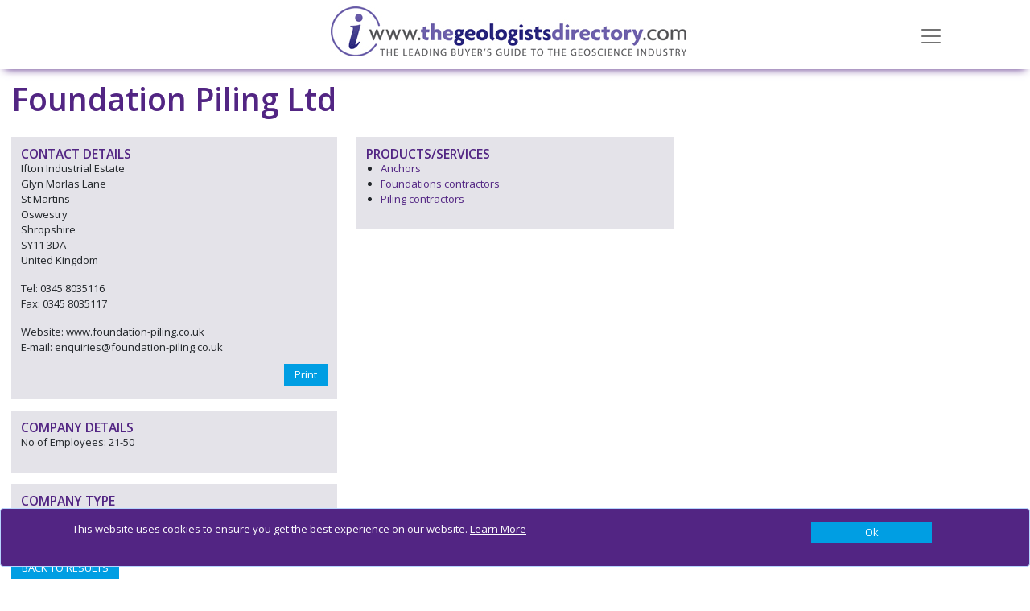

--- FILE ---
content_type: text/html; charset=utf-8
request_url: https://www.thegeologistsdirectory.com/companies/foundation-piling-ltd
body_size: 8459
content:
<!DOCTYPE html>
<html lang="en">
<head>
    <meta charset="utf-8" />
    <meta name="viewport" content="width=device-width, initial-scale=1.0" />
    <title>Foundation Piling Ltd - The Geologist&#x27;s Directory Online</title>
    <link rel="canonical" href="https://www.thegeologistsdirectory.co.uk/companies/foundation-piling-ltd" />

    <script type="text/javascript">!function(T,l,y){var S=T.location,k="script",D="instrumentationKey",C="ingestionendpoint",I="disableExceptionTracking",E="ai.device.",b="toLowerCase",w="crossOrigin",N="POST",e="appInsightsSDK",t=y.name||"appInsights";(y.name||T[e])&&(T[e]=t);var n=T[t]||function(d){var g=!1,f=!1,m={initialize:!0,queue:[],sv:"5",version:2,config:d};function v(e,t){var n={},a="Browser";return n[E+"id"]=a[b](),n[E+"type"]=a,n["ai.operation.name"]=S&&S.pathname||"_unknown_",n["ai.internal.sdkVersion"]="javascript:snippet_"+(m.sv||m.version),{time:function(){var e=new Date;function t(e){var t=""+e;return 1===t.length&&(t="0"+t),t}return e.getUTCFullYear()+"-"+t(1+e.getUTCMonth())+"-"+t(e.getUTCDate())+"T"+t(e.getUTCHours())+":"+t(e.getUTCMinutes())+":"+t(e.getUTCSeconds())+"."+((e.getUTCMilliseconds()/1e3).toFixed(3)+"").slice(2,5)+"Z"}(),iKey:e,name:"Microsoft.ApplicationInsights."+e.replace(/-/g,"")+"."+t,sampleRate:100,tags:n,data:{baseData:{ver:2}}}}var h=d.url||y.src;if(h){function a(e){var t,n,a,i,r,o,s,c,u,p,l;g=!0,m.queue=[],f||(f=!0,t=h,s=function(){var e={},t=d.connectionString;if(t)for(var n=t.split(";"),a=0;a<n.length;a++){var i=n[a].split("=");2===i.length&&(e[i[0][b]()]=i[1])}if(!e[C]){var r=e.endpointsuffix,o=r?e.location:null;e[C]="https://"+(o?o+".":"")+"dc."+(r||"services.visualstudio.com")}return e}(),c=s[D]||d[D]||"",u=s[C],p=u?u+"/v2/track":d.endpointUrl,(l=[]).push((n="SDK LOAD Failure: Failed to load Application Insights SDK script (See stack for details)",a=t,i=p,(o=(r=v(c,"Exception")).data).baseType="ExceptionData",o.baseData.exceptions=[{typeName:"SDKLoadFailed",message:n.replace(/\./g,"-"),hasFullStack:!1,stack:n+"\nSnippet failed to load ["+a+"] -- Telemetry is disabled\nHelp Link: https://go.microsoft.com/fwlink/?linkid=2128109\nHost: "+(S&&S.pathname||"_unknown_")+"\nEndpoint: "+i,parsedStack:[]}],r)),l.push(function(e,t,n,a){var i=v(c,"Message"),r=i.data;r.baseType="MessageData";var o=r.baseData;return o.message='AI (Internal): 99 message:"'+("SDK LOAD Failure: Failed to load Application Insights SDK script (See stack for details) ("+n+")").replace(/\"/g,"")+'"',o.properties={endpoint:a},i}(0,0,t,p)),function(e,t){if(JSON){var n=T.fetch;if(n&&!y.useXhr)n(t,{method:N,body:JSON.stringify(e),mode:"cors"});else if(XMLHttpRequest){var a=new XMLHttpRequest;a.open(N,t),a.setRequestHeader("Content-type","application/json"),a.send(JSON.stringify(e))}}}(l,p))}function i(e,t){f||setTimeout(function(){!t&&m.core||a()},500)}var e=function(){var n=l.createElement(k);n.src=h;var e=y[w];return!e&&""!==e||"undefined"==n[w]||(n[w]=e),n.onload=i,n.onerror=a,n.onreadystatechange=function(e,t){"loaded"!==n.readyState&&"complete"!==n.readyState||i(0,t)},n}();y.ld<0?l.getElementsByTagName("head")[0].appendChild(e):setTimeout(function(){l.getElementsByTagName(k)[0].parentNode.appendChild(e)},y.ld||0)}try{m.cookie=l.cookie}catch(p){}function t(e){for(;e.length;)!function(t){m[t]=function(){var e=arguments;g||m.queue.push(function(){m[t].apply(m,e)})}}(e.pop())}var n="track",r="TrackPage",o="TrackEvent";t([n+"Event",n+"PageView",n+"Exception",n+"Trace",n+"DependencyData",n+"Metric",n+"PageViewPerformance","start"+r,"stop"+r,"start"+o,"stop"+o,"addTelemetryInitializer","setAuthenticatedUserContext","clearAuthenticatedUserContext","flush"]),m.SeverityLevel={Verbose:0,Information:1,Warning:2,Error:3,Critical:4};var s=(d.extensionConfig||{}).ApplicationInsightsAnalytics||{};if(!0!==d[I]&&!0!==s[I]){var c="onerror";t(["_"+c]);var u=T[c];T[c]=function(e,t,n,a,i){var r=u&&u(e,t,n,a,i);return!0!==r&&m["_"+c]({message:e,url:t,lineNumber:n,columnNumber:a,error:i}),r},d.autoExceptionInstrumented=!0}return m}(y.cfg);function a(){y.onInit&&y.onInit(n)}(T[t]=n).queue&&0===n.queue.length?(n.queue.push(a),n.trackPageView({})):a()}(window,document,{
src: "https://js.monitor.azure.com/scripts/b/ai.2.min.js", // The SDK URL Source
crossOrigin: "anonymous", 
cfg: { // Application Insights Configuration
    connectionString: 'InstrumentationKey=886d6743-5a4c-4666-995f-cb8351651cd1;IngestionEndpoint=https://northeurope-0.in.applicationinsights.azure.com/'
}});</script>

    <link rel="stylesheet" href="/vendor/bootstrap/css/bootstrap.min.css?v=YvdLHPgkqJ8DVUxjjnGVlMMJtNimJ6dYkowFFvp4kKs" />
    <link href="/vendor/@fortawesome/css/solid.min.css?v=TeYGfWwRa4HdGk_NJS48PiKXrgHFdrY_q6yPhlW0eHo" rel="stylesheet" async />
    <link href="/vendor/@fortawesome/css/brands.min.css?v=9KtQeoFpBhNtDqmF8InuZmrNihCFDscY5nzZjKI6gIE" rel="stylesheet" async />
    <link href="/vendor/@fortawesome/css/fontawesome.min.css?v=-L0nZX1TcwZ6o-nYiFSXhVxihNSVcG37HM3wzcC8M5E" rel="stylesheet" async />
    
    
        <link rel="stylesheet" href="/css/site-GEO.min.css?v=CsLu8OqlHQgl9zWUtdvB9Kdqmj4j19BsQ5_PaDAUi50" />

            <script async src="https://www.googletagmanager.com/gtag/js?id=G-XKGTN9Y5MQ"></script>
            <script>
                window.dataLayer = window.dataLayer || [];
                function gtag() { dataLayer.push(arguments); }
                gtag('js', new Date());

                gtag('config', 'G-XKGTN9Y5MQ');
            </script>
    
    

</head>
<body>
    

    <div id="cookieConsent" class="alert alert-primary alert-dismissible fade show fixed-bottom d-flex justify-content-center" role="alert">

        <div class="row container ">
            <div class="col-10">
                <OuterTag><p><span>This website uses cookies to ensure you get the best experience on our website. <a href="/cookies">Learn More</a></span></p>
</OuterTag>

            </div>
            <div class="col-2 d-flex justify-content-end">
                <button type="button" class="btn btn-primary accept-policy close ms-2 w-100" data-bs-dismiss="alert" aria-label="Close" data-cookie-string=".AspNet.Consent=true; expires=Sat, 16 Jan 2027 17:53:10 GMT; path=/; secure; samesite=none">
                    <span aria-hidden="true">Ok</span>
                </button>
            </div>
        </div>
        
       
    </div>
    <script>
        (function () {
            var button = document.querySelector("#cookieConsent button[data-cookie-string]");
            button.addEventListener("click", function (event) {
                document.cookie = button.dataset.cookieString;
            }, false);
        })();
    </script>

    <input name="__RequestVerificationToken" type="hidden" value="CfDJ8Pb034JH5hVAihR5oJ5hghSB0T-NSKuwMhpBpABYZhRyBtXxPUbU96AtE1yBlWMZYnAd88jjNQcHLVR5_eUgbs4GXO1eZ3qH06C-voOT-EGgZM_ztyUQKX6uUXQEVE7tj2Mqrv2RkAJcLWnMTsUJJ2g" />

    <div class="navbar navbar-light fixed-top hidden-print">
    <div class="container">
        <div class="navbar-header">

            <a href="/" class="navbar-brand">
                <img src="/GEO/images/logo.jpg?v=lcoMGLrM_Mx1h3d4By5Sm4PrmqifbxLScW56S-EoHbE" alt="The Geologist&#x27;s Directory Online" class="logo img-responsive" />
            </a>

            <button class="navbar-toggler" type="button" data-bs-toggle="collapse" data-bs-target="#menu"
                    aria-controls="menu" aria-expanded="false" aria-label="Toggle navigation">
                <span class="navbar-toggler-icon"></span>
            </button>

        </div>
    <div class=" collapse " id="menu">
        <ul class="nav navbar-nav">
            <li class="nav-item"><a href="/" class="nav-link">Home</a></li>
            <li class="nav-item"><a href="/products" class="nav-link">Products &amp; Services</a></li>
            <li class="nav-item"><a href="/companies" class="nav-link">Companies</a></li>
                <li class="nav-item"><a href="/about" class="nav-link">About</a></li>
        </ul>
    </div>
    </div>
</div>


    <div b-466xm2j5j0 class="container body-content">
        


<svg display="none" version="1.1" xmlns="http://www.w3.org/2000/svg" xmlns:xlink="http://www.w3.org/1999/xlink" width="50" height="50" x="0px" y="0px" viewBox="0 0 50 50" xml:space="preserve">
<defs>
<g id="icon-download">
<path d="M56.1,56.1v37.4h37.4V56.1H56.1z M90.4,90.4H59.2V59.2h14v19.6l-6.7-6.7l-2.2,2.2l10.5,10.5l10.4-10.5l-2.2-2.2l-6.7,6.7 V59.2h14V90.4z M90.4,90.4"></path>
<path d="M76.4,22.7L53.6,0H0v93.5h51.4V74.8h-34c-0.9,0-1.6-0.7-1.6-1.6c0-0.9,0.7-1.6,1.6-1.6h34v-9.4h-34c-0.9,0-1.6-0.7-1.6-1.6 c0-0.9,0.7-1.6,1.6-1.6h34v-7.8h24.9V22.7z M17.4,21.8h18.5c0.9,0,1.6,0.7,1.6,1.6c0,0.9-0.7,1.6-1.6,1.6H17.4 c-0.9,0-1.6-0.7-1.6-1.6C15.8,22.5,16.5,21.8,17.4,21.8L17.4,21.8z M59.2,49.9H17.4c-0.9,0-1.6-0.7-1.6-1.6c0-0.9,0.7-1.6,1.6-1.6 h41.8c0.9,0,1.6,0.7,1.6,1.6C60.8,49.2,60.1,49.9,59.2,49.9L59.2,49.9z M59.2,37.4H17.4c-0.9,0-1.6-0.7-1.6-1.6 c0-0.9,0.7-1.6,1.6-1.6h41.8c0.9,0,1.6,0.7,1.6,1.6C60.8,36.7,60.1,37.4,59.2,37.4L59.2,37.4z M51.4,24.9V3.1l21.8,21.8H51.4z M51.4,24.9"></path>
</g>
    </defs>
</svg>    <div class="row organisation-details">

        <div class="col-md-12">
            <h2 class="companyname">Foundation Piling Ltd</h2>
        </div>

        <div class="left-column col-md-4">
            <div class="contact-details shaded">
                <h3>CONTACT DETAILS</h3>
                <p>Ifton Industrial Estate<br />Glyn Morlas Lane<br />St Martins<br />Oswestry<br />Shropshire<br />SY11 3DA<br />United Kingdom</p>
                <p>
Tel: 0345 8035116                            <br />
Fax: 0345 8035117                            <br />
<p class="website">                            Website:  www.foundation-piling.co.uk
</p>
                            E-mail:  enquiries@foundation-piling.co.uk<br />
                </p>

                <div id="detailsModal" class="modal hidden-print" role="dialog">
                    <div class="modal-dialog">

                        <div class="modal-content">
                            <div class="modal-header contactModalHeader">
                                <h1 class="modal-title">Contact this company</h1>
                                <button type="button" class="btn-close" data-bs-dismiss="modal" aria-label="Close"></button>
                            </div>

                            <form method="post" class="form-horizontal" onsubmit="return sendMessage(event)" action="/companies/foundation-piling-ltd/ContactCompany">
                                <input type="hidden" value="6137" data-val="true" data-val-required="The CompanyId field is required." id="Contact_CompanyId" name="Contact.CompanyId" />
                                <input type="hidden" value="Foundation Piling Ltd" data-val="true" data-val-required="The CompanyName field is required." id="Contact_CompanyName" name="Contact.CompanyName" />
                                <input type="hidden" value="0" data-val="true" data-val-required="The OrderId field is required." id="Contact_OrderId" name="Contact.OrderId" />
                                <div class="modal-body contactModalBody">
                                    <div class="labels col-md-3">
                                        <label class="control-label" for="Contact_Name">Name</label>
                                        <label class="control-label" for="Contact_Telephone">Phone Number</label>
                                        <label class="control-label" for="Contact_Email">Your Email</label>
                                        <label class="control-label" for="Contact_Details">Details of enquiry:</label>
                                    </div>
                                    <div class="inputs col-md-9">
                                        <div>
                                            <input class="form-control" type="text" data-val="true" data-val-length="The field Name must be a string with a maximum length of 100." data-val-length-max="100" data-val-required="The Name field is required." id="Contact_Name" maxlength="100" name="Contact.Name" value="" />
                                            <span class="text-danger field-validation-valid" data-valmsg-for="Contact.Name" data-valmsg-replace="true"></span>
                                        </div>
                                        <div>
                                            <input class="form-control" type="tel" data-val="true" data-val-length="The field Phone Number must be a string with a maximum length of 20." data-val-length-max="20" data-val-required="The Phone Number field is required." id="Contact_Telephone" maxlength="20" name="Contact.Telephone" value="" />
                                            <span class="text-danger field-validation-valid" data-valmsg-for="Contact.Telephone" data-valmsg-replace="true"></span>
                                        </div>
                                        <div>
                                            <input class="form-control" type="email" data-val="true" data-val-required="The Your Email field is required." id="Contact_Email" name="Contact.Email" value="" />
                                            <span class="text-danger field-validation-valid" data-valmsg-for="Contact.Email" data-valmsg-replace="true"></span>
                                        </div>
                                        <div>
                                            <textarea class="form-control" data-val="true" data-val-required="The Details field is required." id="Contact_Details" name="Contact.Details">
</textarea>
                                            <span class="text-danger field-validation-valid" data-valmsg-for="Contact.Details" data-valmsg-replace="true"></span>
                                        </div>
                                        <div>
                                            <input type="hidden" data-force-val="true" data-val="true" data-val-required="Are you a robot?" id="ReCaptcha" name="ReCaptcha" value="" />
                                            <div class="g-recaptcha" id="recaptcha"></div>
                                            <span class="text-danger field-validation-valid" data-valmsg-for="ReCaptcha" data-valmsg-replace="true"></span>
                                        </div>

                                    </div>
                                </div>

                                <div class="modal-footer contactModalFooter">
                                    <button class="contactModalSubmit" type="submit">Submit</button>
                                    <button class="contactModalClose" type="button" data-dismiss="modal">Close</button>
                                </div>
                            <input name="__RequestVerificationToken" type="hidden" value="CfDJ8Pb034JH5hVAihR5oJ5hghSB0T-NSKuwMhpBpABYZhRyBtXxPUbU96AtE1yBlWMZYnAd88jjNQcHLVR5_eUgbs4GXO1eZ3qH06C-voOT-EGgZM_ztyUQKX6uUXQEVE7tj2Mqrv2RkAJcLWnMTsUJJ2g" /></form>
                        </div>

                    </div>
                </div>

                <div class="social-links">

                    <div class="hidden-print printbtn hidden-print">
                        <a class="btn btn-primary" onclick="printme()">Print</a>
                    </div>
                </div>


            </div>



                <div class="company-details shaded">
                    <h3>COMPANY DETAILS</h3>
                    <p>
                            No of Employees: 21-50<br />
                    </p>
                </div>

                <div class="company-type shaded">
                    <h3>COMPANY TYPE</h3>
                    <p>
                            Contractor
                    </p>
                </div>



            <div class="social hidden-print"></div>

            <div class="backtotop-button hidden-print">
                <a class="btn btn-primary" href="/">BACK TO RESULTS</a>
            </div>

            <div class="amendlisting-button hidden-print">
                <a href="/amend/foundation-piling-ltd" class="btn btn-secondary">AMEND LISTING</a>
            </div>

        </div>

        <div class="right-column col-md-8">




            <div class="row">
                    <div class="single-col products-services col-md-6 col-sm-12">
                        <div class="shaded">
                            <h3>PRODUCTS/SERVICES</h3>
                            <ul>
                                    <li>
                                        <a href="/products/anchors" title="Anchors">
                                            Anchors
                                        </a>
                                    </li>
                                    <li>
                                        <a href="/products/foundations-contractors" title="Foundations contractors">
                                            Foundations contractors
                                        </a>
                                    </li>
                                    <li>
                                        <a href="/products/piling-contractors" title="Piling contractors">
                                            Piling contractors
                                        </a>
                                    </li>
                            </ul>
                        </div>
                    </div>



            </div>
        </div>

    </div>




    </div>

    <div b-466xm2j5j0 class="container body-content">
        <footer b-466xm2j5j0 class="hidden-print ">
            <OuterTag><div class="footer-container">
                <div class="row pt-0 ">
                    <div class="col">
                        <h3>The Geologist&#39;s Online Directory</h3>

                        <ul>
	<li><a href="/products/engineering-geologists">ENGINEERING GEOLOGISTS</a></li>
	<li><a href="/products/drilling-and-boring-contractors">BORING CONTRACTORS</a></li>
	<li><a href="/products/civil-engineers">CIVIL ENGINEERS</a></li>
	<li><a href="/products/environmental-consultants">ENVIRONMENTAL CONSULTANTS</a></li>
                        </ul>
                    </div>

                    <div class="col">
                        <h3>Quick links</h3>
                        <div class="row pt-0 ps-0">
                            <div class="col pt-0 ps-0">
                                <ul>
<li><a href="/companies">COMPANY SEARCH</a></li>
	<li><a href="/products">PRODUCT &amp; SERVICE SEARCH</a></li>
	<li><a href="/getlisted">GET LISTED</a></li>
	<li><a href="/advertise">ADVERTISE HERE</a></li>
                                </ul>
                            </div>
                            <div class="col pt-0">
                                <ul>
                                    <li><a href="/about">ABOUT US</a></li>
                                    <li><a href="/contactus">CONTACT US</a></li>
                                </ul>

                            </div>
                        </div>
                    </div>


                    <div class="col d-flex justify-content-end">
                        
                    </div>
                </div>
                <div class="row pt-0">
                    <hr>
                    <div class="col">
                        <p>Copyright 2020&nbsp;The Geologist Directory. All rights reserved</p>

                    </div>
                    <div class="col d-flex justify-content-end">
                        <a href="/sitemap">Site Map</a> <a href="/cookies">Privacy &amp; Cookies</a>&nbsp; <a href="/terms"><span style="color: rgb(75, 0, 130);">Terms &amp; Conditions</span></a>

                    </div>

                </div>
            </div></OuterTag>
        </footer>
    </div>
    <script src="/vendor/jquery/jquery.min.js"></script>
    <script src="/vendor/bootstrap/js/bootstrap.bundle.min.js"></script>
    
    

        <script src="/js/site.min.js?v=KWCZoew_-bQZUYhNgduG635Lh8nfBq_RaRihVarG62s"></script>
    

    
<script src="/vendor/jquery-validation/jquery.validate.min.js"></script>
<script src="/vendor/jquery-validation-unobtrusive/jquery.validate.unobtrusive.min.js"></script>
        <script>
            var recaptchaId = "#ReCaptcha";
        </script>

<script>
    $(document).ready(function () {
        var validator = $("form").data('validator');
        validator.settings.ignore = ":hidden:not([data-force-val='true'])";
    });

    var recaptured = function (result) {
        $(recaptchaId).val(result);
    }

    var expired = function (result) {
        $(recaptchaId).val("");
    }

    var onloadCallback = function () {
        grecaptcha.render("recaptcha", { sitekey: "6LcD9hoUAAAAAP2AMJoRBy-luagay_8_20AHSW6w", callback: recaptured, "expired-callback": expired });
    }
</script>

<script src='https://www.google.com/recaptcha/api.js?onload=onloadCallback&render=explicit' async defer></script>
        
        
            <script src="/js/companydetails.min.js?v=3hG0AMxoMM04uFDf7Ewo_waT6DLmRh4eBqCAP5g3tjY"></script>
            <script src="/js/adverts.min.js?v=5OaUh7aUYTTAZHXQt3GL81TJLO1-pa7tezNqcRm8Ijw"></script>
        




</body>
<!-- v 20230830 -->
</html>


--- FILE ---
content_type: text/html; charset=utf-8
request_url: https://www.google.com/recaptcha/api2/anchor?ar=1&k=6LcD9hoUAAAAAP2AMJoRBy-luagay_8_20AHSW6w&co=aHR0cHM6Ly93d3cudGhlZ2VvbG9naXN0c2RpcmVjdG9yeS5jb206NDQz&hl=en&v=PoyoqOPhxBO7pBk68S4YbpHZ&size=normal&anchor-ms=20000&execute-ms=30000&cb=vv4s8cgxwki3
body_size: 49780
content:
<!DOCTYPE HTML><html dir="ltr" lang="en"><head><meta http-equiv="Content-Type" content="text/html; charset=UTF-8">
<meta http-equiv="X-UA-Compatible" content="IE=edge">
<title>reCAPTCHA</title>
<style type="text/css">
/* cyrillic-ext */
@font-face {
  font-family: 'Roboto';
  font-style: normal;
  font-weight: 400;
  font-stretch: 100%;
  src: url(//fonts.gstatic.com/s/roboto/v48/KFO7CnqEu92Fr1ME7kSn66aGLdTylUAMa3GUBHMdazTgWw.woff2) format('woff2');
  unicode-range: U+0460-052F, U+1C80-1C8A, U+20B4, U+2DE0-2DFF, U+A640-A69F, U+FE2E-FE2F;
}
/* cyrillic */
@font-face {
  font-family: 'Roboto';
  font-style: normal;
  font-weight: 400;
  font-stretch: 100%;
  src: url(//fonts.gstatic.com/s/roboto/v48/KFO7CnqEu92Fr1ME7kSn66aGLdTylUAMa3iUBHMdazTgWw.woff2) format('woff2');
  unicode-range: U+0301, U+0400-045F, U+0490-0491, U+04B0-04B1, U+2116;
}
/* greek-ext */
@font-face {
  font-family: 'Roboto';
  font-style: normal;
  font-weight: 400;
  font-stretch: 100%;
  src: url(//fonts.gstatic.com/s/roboto/v48/KFO7CnqEu92Fr1ME7kSn66aGLdTylUAMa3CUBHMdazTgWw.woff2) format('woff2');
  unicode-range: U+1F00-1FFF;
}
/* greek */
@font-face {
  font-family: 'Roboto';
  font-style: normal;
  font-weight: 400;
  font-stretch: 100%;
  src: url(//fonts.gstatic.com/s/roboto/v48/KFO7CnqEu92Fr1ME7kSn66aGLdTylUAMa3-UBHMdazTgWw.woff2) format('woff2');
  unicode-range: U+0370-0377, U+037A-037F, U+0384-038A, U+038C, U+038E-03A1, U+03A3-03FF;
}
/* math */
@font-face {
  font-family: 'Roboto';
  font-style: normal;
  font-weight: 400;
  font-stretch: 100%;
  src: url(//fonts.gstatic.com/s/roboto/v48/KFO7CnqEu92Fr1ME7kSn66aGLdTylUAMawCUBHMdazTgWw.woff2) format('woff2');
  unicode-range: U+0302-0303, U+0305, U+0307-0308, U+0310, U+0312, U+0315, U+031A, U+0326-0327, U+032C, U+032F-0330, U+0332-0333, U+0338, U+033A, U+0346, U+034D, U+0391-03A1, U+03A3-03A9, U+03B1-03C9, U+03D1, U+03D5-03D6, U+03F0-03F1, U+03F4-03F5, U+2016-2017, U+2034-2038, U+203C, U+2040, U+2043, U+2047, U+2050, U+2057, U+205F, U+2070-2071, U+2074-208E, U+2090-209C, U+20D0-20DC, U+20E1, U+20E5-20EF, U+2100-2112, U+2114-2115, U+2117-2121, U+2123-214F, U+2190, U+2192, U+2194-21AE, U+21B0-21E5, U+21F1-21F2, U+21F4-2211, U+2213-2214, U+2216-22FF, U+2308-230B, U+2310, U+2319, U+231C-2321, U+2336-237A, U+237C, U+2395, U+239B-23B7, U+23D0, U+23DC-23E1, U+2474-2475, U+25AF, U+25B3, U+25B7, U+25BD, U+25C1, U+25CA, U+25CC, U+25FB, U+266D-266F, U+27C0-27FF, U+2900-2AFF, U+2B0E-2B11, U+2B30-2B4C, U+2BFE, U+3030, U+FF5B, U+FF5D, U+1D400-1D7FF, U+1EE00-1EEFF;
}
/* symbols */
@font-face {
  font-family: 'Roboto';
  font-style: normal;
  font-weight: 400;
  font-stretch: 100%;
  src: url(//fonts.gstatic.com/s/roboto/v48/KFO7CnqEu92Fr1ME7kSn66aGLdTylUAMaxKUBHMdazTgWw.woff2) format('woff2');
  unicode-range: U+0001-000C, U+000E-001F, U+007F-009F, U+20DD-20E0, U+20E2-20E4, U+2150-218F, U+2190, U+2192, U+2194-2199, U+21AF, U+21E6-21F0, U+21F3, U+2218-2219, U+2299, U+22C4-22C6, U+2300-243F, U+2440-244A, U+2460-24FF, U+25A0-27BF, U+2800-28FF, U+2921-2922, U+2981, U+29BF, U+29EB, U+2B00-2BFF, U+4DC0-4DFF, U+FFF9-FFFB, U+10140-1018E, U+10190-1019C, U+101A0, U+101D0-101FD, U+102E0-102FB, U+10E60-10E7E, U+1D2C0-1D2D3, U+1D2E0-1D37F, U+1F000-1F0FF, U+1F100-1F1AD, U+1F1E6-1F1FF, U+1F30D-1F30F, U+1F315, U+1F31C, U+1F31E, U+1F320-1F32C, U+1F336, U+1F378, U+1F37D, U+1F382, U+1F393-1F39F, U+1F3A7-1F3A8, U+1F3AC-1F3AF, U+1F3C2, U+1F3C4-1F3C6, U+1F3CA-1F3CE, U+1F3D4-1F3E0, U+1F3ED, U+1F3F1-1F3F3, U+1F3F5-1F3F7, U+1F408, U+1F415, U+1F41F, U+1F426, U+1F43F, U+1F441-1F442, U+1F444, U+1F446-1F449, U+1F44C-1F44E, U+1F453, U+1F46A, U+1F47D, U+1F4A3, U+1F4B0, U+1F4B3, U+1F4B9, U+1F4BB, U+1F4BF, U+1F4C8-1F4CB, U+1F4D6, U+1F4DA, U+1F4DF, U+1F4E3-1F4E6, U+1F4EA-1F4ED, U+1F4F7, U+1F4F9-1F4FB, U+1F4FD-1F4FE, U+1F503, U+1F507-1F50B, U+1F50D, U+1F512-1F513, U+1F53E-1F54A, U+1F54F-1F5FA, U+1F610, U+1F650-1F67F, U+1F687, U+1F68D, U+1F691, U+1F694, U+1F698, U+1F6AD, U+1F6B2, U+1F6B9-1F6BA, U+1F6BC, U+1F6C6-1F6CF, U+1F6D3-1F6D7, U+1F6E0-1F6EA, U+1F6F0-1F6F3, U+1F6F7-1F6FC, U+1F700-1F7FF, U+1F800-1F80B, U+1F810-1F847, U+1F850-1F859, U+1F860-1F887, U+1F890-1F8AD, U+1F8B0-1F8BB, U+1F8C0-1F8C1, U+1F900-1F90B, U+1F93B, U+1F946, U+1F984, U+1F996, U+1F9E9, U+1FA00-1FA6F, U+1FA70-1FA7C, U+1FA80-1FA89, U+1FA8F-1FAC6, U+1FACE-1FADC, U+1FADF-1FAE9, U+1FAF0-1FAF8, U+1FB00-1FBFF;
}
/* vietnamese */
@font-face {
  font-family: 'Roboto';
  font-style: normal;
  font-weight: 400;
  font-stretch: 100%;
  src: url(//fonts.gstatic.com/s/roboto/v48/KFO7CnqEu92Fr1ME7kSn66aGLdTylUAMa3OUBHMdazTgWw.woff2) format('woff2');
  unicode-range: U+0102-0103, U+0110-0111, U+0128-0129, U+0168-0169, U+01A0-01A1, U+01AF-01B0, U+0300-0301, U+0303-0304, U+0308-0309, U+0323, U+0329, U+1EA0-1EF9, U+20AB;
}
/* latin-ext */
@font-face {
  font-family: 'Roboto';
  font-style: normal;
  font-weight: 400;
  font-stretch: 100%;
  src: url(//fonts.gstatic.com/s/roboto/v48/KFO7CnqEu92Fr1ME7kSn66aGLdTylUAMa3KUBHMdazTgWw.woff2) format('woff2');
  unicode-range: U+0100-02BA, U+02BD-02C5, U+02C7-02CC, U+02CE-02D7, U+02DD-02FF, U+0304, U+0308, U+0329, U+1D00-1DBF, U+1E00-1E9F, U+1EF2-1EFF, U+2020, U+20A0-20AB, U+20AD-20C0, U+2113, U+2C60-2C7F, U+A720-A7FF;
}
/* latin */
@font-face {
  font-family: 'Roboto';
  font-style: normal;
  font-weight: 400;
  font-stretch: 100%;
  src: url(//fonts.gstatic.com/s/roboto/v48/KFO7CnqEu92Fr1ME7kSn66aGLdTylUAMa3yUBHMdazQ.woff2) format('woff2');
  unicode-range: U+0000-00FF, U+0131, U+0152-0153, U+02BB-02BC, U+02C6, U+02DA, U+02DC, U+0304, U+0308, U+0329, U+2000-206F, U+20AC, U+2122, U+2191, U+2193, U+2212, U+2215, U+FEFF, U+FFFD;
}
/* cyrillic-ext */
@font-face {
  font-family: 'Roboto';
  font-style: normal;
  font-weight: 500;
  font-stretch: 100%;
  src: url(//fonts.gstatic.com/s/roboto/v48/KFO7CnqEu92Fr1ME7kSn66aGLdTylUAMa3GUBHMdazTgWw.woff2) format('woff2');
  unicode-range: U+0460-052F, U+1C80-1C8A, U+20B4, U+2DE0-2DFF, U+A640-A69F, U+FE2E-FE2F;
}
/* cyrillic */
@font-face {
  font-family: 'Roboto';
  font-style: normal;
  font-weight: 500;
  font-stretch: 100%;
  src: url(//fonts.gstatic.com/s/roboto/v48/KFO7CnqEu92Fr1ME7kSn66aGLdTylUAMa3iUBHMdazTgWw.woff2) format('woff2');
  unicode-range: U+0301, U+0400-045F, U+0490-0491, U+04B0-04B1, U+2116;
}
/* greek-ext */
@font-face {
  font-family: 'Roboto';
  font-style: normal;
  font-weight: 500;
  font-stretch: 100%;
  src: url(//fonts.gstatic.com/s/roboto/v48/KFO7CnqEu92Fr1ME7kSn66aGLdTylUAMa3CUBHMdazTgWw.woff2) format('woff2');
  unicode-range: U+1F00-1FFF;
}
/* greek */
@font-face {
  font-family: 'Roboto';
  font-style: normal;
  font-weight: 500;
  font-stretch: 100%;
  src: url(//fonts.gstatic.com/s/roboto/v48/KFO7CnqEu92Fr1ME7kSn66aGLdTylUAMa3-UBHMdazTgWw.woff2) format('woff2');
  unicode-range: U+0370-0377, U+037A-037F, U+0384-038A, U+038C, U+038E-03A1, U+03A3-03FF;
}
/* math */
@font-face {
  font-family: 'Roboto';
  font-style: normal;
  font-weight: 500;
  font-stretch: 100%;
  src: url(//fonts.gstatic.com/s/roboto/v48/KFO7CnqEu92Fr1ME7kSn66aGLdTylUAMawCUBHMdazTgWw.woff2) format('woff2');
  unicode-range: U+0302-0303, U+0305, U+0307-0308, U+0310, U+0312, U+0315, U+031A, U+0326-0327, U+032C, U+032F-0330, U+0332-0333, U+0338, U+033A, U+0346, U+034D, U+0391-03A1, U+03A3-03A9, U+03B1-03C9, U+03D1, U+03D5-03D6, U+03F0-03F1, U+03F4-03F5, U+2016-2017, U+2034-2038, U+203C, U+2040, U+2043, U+2047, U+2050, U+2057, U+205F, U+2070-2071, U+2074-208E, U+2090-209C, U+20D0-20DC, U+20E1, U+20E5-20EF, U+2100-2112, U+2114-2115, U+2117-2121, U+2123-214F, U+2190, U+2192, U+2194-21AE, U+21B0-21E5, U+21F1-21F2, U+21F4-2211, U+2213-2214, U+2216-22FF, U+2308-230B, U+2310, U+2319, U+231C-2321, U+2336-237A, U+237C, U+2395, U+239B-23B7, U+23D0, U+23DC-23E1, U+2474-2475, U+25AF, U+25B3, U+25B7, U+25BD, U+25C1, U+25CA, U+25CC, U+25FB, U+266D-266F, U+27C0-27FF, U+2900-2AFF, U+2B0E-2B11, U+2B30-2B4C, U+2BFE, U+3030, U+FF5B, U+FF5D, U+1D400-1D7FF, U+1EE00-1EEFF;
}
/* symbols */
@font-face {
  font-family: 'Roboto';
  font-style: normal;
  font-weight: 500;
  font-stretch: 100%;
  src: url(//fonts.gstatic.com/s/roboto/v48/KFO7CnqEu92Fr1ME7kSn66aGLdTylUAMaxKUBHMdazTgWw.woff2) format('woff2');
  unicode-range: U+0001-000C, U+000E-001F, U+007F-009F, U+20DD-20E0, U+20E2-20E4, U+2150-218F, U+2190, U+2192, U+2194-2199, U+21AF, U+21E6-21F0, U+21F3, U+2218-2219, U+2299, U+22C4-22C6, U+2300-243F, U+2440-244A, U+2460-24FF, U+25A0-27BF, U+2800-28FF, U+2921-2922, U+2981, U+29BF, U+29EB, U+2B00-2BFF, U+4DC0-4DFF, U+FFF9-FFFB, U+10140-1018E, U+10190-1019C, U+101A0, U+101D0-101FD, U+102E0-102FB, U+10E60-10E7E, U+1D2C0-1D2D3, U+1D2E0-1D37F, U+1F000-1F0FF, U+1F100-1F1AD, U+1F1E6-1F1FF, U+1F30D-1F30F, U+1F315, U+1F31C, U+1F31E, U+1F320-1F32C, U+1F336, U+1F378, U+1F37D, U+1F382, U+1F393-1F39F, U+1F3A7-1F3A8, U+1F3AC-1F3AF, U+1F3C2, U+1F3C4-1F3C6, U+1F3CA-1F3CE, U+1F3D4-1F3E0, U+1F3ED, U+1F3F1-1F3F3, U+1F3F5-1F3F7, U+1F408, U+1F415, U+1F41F, U+1F426, U+1F43F, U+1F441-1F442, U+1F444, U+1F446-1F449, U+1F44C-1F44E, U+1F453, U+1F46A, U+1F47D, U+1F4A3, U+1F4B0, U+1F4B3, U+1F4B9, U+1F4BB, U+1F4BF, U+1F4C8-1F4CB, U+1F4D6, U+1F4DA, U+1F4DF, U+1F4E3-1F4E6, U+1F4EA-1F4ED, U+1F4F7, U+1F4F9-1F4FB, U+1F4FD-1F4FE, U+1F503, U+1F507-1F50B, U+1F50D, U+1F512-1F513, U+1F53E-1F54A, U+1F54F-1F5FA, U+1F610, U+1F650-1F67F, U+1F687, U+1F68D, U+1F691, U+1F694, U+1F698, U+1F6AD, U+1F6B2, U+1F6B9-1F6BA, U+1F6BC, U+1F6C6-1F6CF, U+1F6D3-1F6D7, U+1F6E0-1F6EA, U+1F6F0-1F6F3, U+1F6F7-1F6FC, U+1F700-1F7FF, U+1F800-1F80B, U+1F810-1F847, U+1F850-1F859, U+1F860-1F887, U+1F890-1F8AD, U+1F8B0-1F8BB, U+1F8C0-1F8C1, U+1F900-1F90B, U+1F93B, U+1F946, U+1F984, U+1F996, U+1F9E9, U+1FA00-1FA6F, U+1FA70-1FA7C, U+1FA80-1FA89, U+1FA8F-1FAC6, U+1FACE-1FADC, U+1FADF-1FAE9, U+1FAF0-1FAF8, U+1FB00-1FBFF;
}
/* vietnamese */
@font-face {
  font-family: 'Roboto';
  font-style: normal;
  font-weight: 500;
  font-stretch: 100%;
  src: url(//fonts.gstatic.com/s/roboto/v48/KFO7CnqEu92Fr1ME7kSn66aGLdTylUAMa3OUBHMdazTgWw.woff2) format('woff2');
  unicode-range: U+0102-0103, U+0110-0111, U+0128-0129, U+0168-0169, U+01A0-01A1, U+01AF-01B0, U+0300-0301, U+0303-0304, U+0308-0309, U+0323, U+0329, U+1EA0-1EF9, U+20AB;
}
/* latin-ext */
@font-face {
  font-family: 'Roboto';
  font-style: normal;
  font-weight: 500;
  font-stretch: 100%;
  src: url(//fonts.gstatic.com/s/roboto/v48/KFO7CnqEu92Fr1ME7kSn66aGLdTylUAMa3KUBHMdazTgWw.woff2) format('woff2');
  unicode-range: U+0100-02BA, U+02BD-02C5, U+02C7-02CC, U+02CE-02D7, U+02DD-02FF, U+0304, U+0308, U+0329, U+1D00-1DBF, U+1E00-1E9F, U+1EF2-1EFF, U+2020, U+20A0-20AB, U+20AD-20C0, U+2113, U+2C60-2C7F, U+A720-A7FF;
}
/* latin */
@font-face {
  font-family: 'Roboto';
  font-style: normal;
  font-weight: 500;
  font-stretch: 100%;
  src: url(//fonts.gstatic.com/s/roboto/v48/KFO7CnqEu92Fr1ME7kSn66aGLdTylUAMa3yUBHMdazQ.woff2) format('woff2');
  unicode-range: U+0000-00FF, U+0131, U+0152-0153, U+02BB-02BC, U+02C6, U+02DA, U+02DC, U+0304, U+0308, U+0329, U+2000-206F, U+20AC, U+2122, U+2191, U+2193, U+2212, U+2215, U+FEFF, U+FFFD;
}
/* cyrillic-ext */
@font-face {
  font-family: 'Roboto';
  font-style: normal;
  font-weight: 900;
  font-stretch: 100%;
  src: url(//fonts.gstatic.com/s/roboto/v48/KFO7CnqEu92Fr1ME7kSn66aGLdTylUAMa3GUBHMdazTgWw.woff2) format('woff2');
  unicode-range: U+0460-052F, U+1C80-1C8A, U+20B4, U+2DE0-2DFF, U+A640-A69F, U+FE2E-FE2F;
}
/* cyrillic */
@font-face {
  font-family: 'Roboto';
  font-style: normal;
  font-weight: 900;
  font-stretch: 100%;
  src: url(//fonts.gstatic.com/s/roboto/v48/KFO7CnqEu92Fr1ME7kSn66aGLdTylUAMa3iUBHMdazTgWw.woff2) format('woff2');
  unicode-range: U+0301, U+0400-045F, U+0490-0491, U+04B0-04B1, U+2116;
}
/* greek-ext */
@font-face {
  font-family: 'Roboto';
  font-style: normal;
  font-weight: 900;
  font-stretch: 100%;
  src: url(//fonts.gstatic.com/s/roboto/v48/KFO7CnqEu92Fr1ME7kSn66aGLdTylUAMa3CUBHMdazTgWw.woff2) format('woff2');
  unicode-range: U+1F00-1FFF;
}
/* greek */
@font-face {
  font-family: 'Roboto';
  font-style: normal;
  font-weight: 900;
  font-stretch: 100%;
  src: url(//fonts.gstatic.com/s/roboto/v48/KFO7CnqEu92Fr1ME7kSn66aGLdTylUAMa3-UBHMdazTgWw.woff2) format('woff2');
  unicode-range: U+0370-0377, U+037A-037F, U+0384-038A, U+038C, U+038E-03A1, U+03A3-03FF;
}
/* math */
@font-face {
  font-family: 'Roboto';
  font-style: normal;
  font-weight: 900;
  font-stretch: 100%;
  src: url(//fonts.gstatic.com/s/roboto/v48/KFO7CnqEu92Fr1ME7kSn66aGLdTylUAMawCUBHMdazTgWw.woff2) format('woff2');
  unicode-range: U+0302-0303, U+0305, U+0307-0308, U+0310, U+0312, U+0315, U+031A, U+0326-0327, U+032C, U+032F-0330, U+0332-0333, U+0338, U+033A, U+0346, U+034D, U+0391-03A1, U+03A3-03A9, U+03B1-03C9, U+03D1, U+03D5-03D6, U+03F0-03F1, U+03F4-03F5, U+2016-2017, U+2034-2038, U+203C, U+2040, U+2043, U+2047, U+2050, U+2057, U+205F, U+2070-2071, U+2074-208E, U+2090-209C, U+20D0-20DC, U+20E1, U+20E5-20EF, U+2100-2112, U+2114-2115, U+2117-2121, U+2123-214F, U+2190, U+2192, U+2194-21AE, U+21B0-21E5, U+21F1-21F2, U+21F4-2211, U+2213-2214, U+2216-22FF, U+2308-230B, U+2310, U+2319, U+231C-2321, U+2336-237A, U+237C, U+2395, U+239B-23B7, U+23D0, U+23DC-23E1, U+2474-2475, U+25AF, U+25B3, U+25B7, U+25BD, U+25C1, U+25CA, U+25CC, U+25FB, U+266D-266F, U+27C0-27FF, U+2900-2AFF, U+2B0E-2B11, U+2B30-2B4C, U+2BFE, U+3030, U+FF5B, U+FF5D, U+1D400-1D7FF, U+1EE00-1EEFF;
}
/* symbols */
@font-face {
  font-family: 'Roboto';
  font-style: normal;
  font-weight: 900;
  font-stretch: 100%;
  src: url(//fonts.gstatic.com/s/roboto/v48/KFO7CnqEu92Fr1ME7kSn66aGLdTylUAMaxKUBHMdazTgWw.woff2) format('woff2');
  unicode-range: U+0001-000C, U+000E-001F, U+007F-009F, U+20DD-20E0, U+20E2-20E4, U+2150-218F, U+2190, U+2192, U+2194-2199, U+21AF, U+21E6-21F0, U+21F3, U+2218-2219, U+2299, U+22C4-22C6, U+2300-243F, U+2440-244A, U+2460-24FF, U+25A0-27BF, U+2800-28FF, U+2921-2922, U+2981, U+29BF, U+29EB, U+2B00-2BFF, U+4DC0-4DFF, U+FFF9-FFFB, U+10140-1018E, U+10190-1019C, U+101A0, U+101D0-101FD, U+102E0-102FB, U+10E60-10E7E, U+1D2C0-1D2D3, U+1D2E0-1D37F, U+1F000-1F0FF, U+1F100-1F1AD, U+1F1E6-1F1FF, U+1F30D-1F30F, U+1F315, U+1F31C, U+1F31E, U+1F320-1F32C, U+1F336, U+1F378, U+1F37D, U+1F382, U+1F393-1F39F, U+1F3A7-1F3A8, U+1F3AC-1F3AF, U+1F3C2, U+1F3C4-1F3C6, U+1F3CA-1F3CE, U+1F3D4-1F3E0, U+1F3ED, U+1F3F1-1F3F3, U+1F3F5-1F3F7, U+1F408, U+1F415, U+1F41F, U+1F426, U+1F43F, U+1F441-1F442, U+1F444, U+1F446-1F449, U+1F44C-1F44E, U+1F453, U+1F46A, U+1F47D, U+1F4A3, U+1F4B0, U+1F4B3, U+1F4B9, U+1F4BB, U+1F4BF, U+1F4C8-1F4CB, U+1F4D6, U+1F4DA, U+1F4DF, U+1F4E3-1F4E6, U+1F4EA-1F4ED, U+1F4F7, U+1F4F9-1F4FB, U+1F4FD-1F4FE, U+1F503, U+1F507-1F50B, U+1F50D, U+1F512-1F513, U+1F53E-1F54A, U+1F54F-1F5FA, U+1F610, U+1F650-1F67F, U+1F687, U+1F68D, U+1F691, U+1F694, U+1F698, U+1F6AD, U+1F6B2, U+1F6B9-1F6BA, U+1F6BC, U+1F6C6-1F6CF, U+1F6D3-1F6D7, U+1F6E0-1F6EA, U+1F6F0-1F6F3, U+1F6F7-1F6FC, U+1F700-1F7FF, U+1F800-1F80B, U+1F810-1F847, U+1F850-1F859, U+1F860-1F887, U+1F890-1F8AD, U+1F8B0-1F8BB, U+1F8C0-1F8C1, U+1F900-1F90B, U+1F93B, U+1F946, U+1F984, U+1F996, U+1F9E9, U+1FA00-1FA6F, U+1FA70-1FA7C, U+1FA80-1FA89, U+1FA8F-1FAC6, U+1FACE-1FADC, U+1FADF-1FAE9, U+1FAF0-1FAF8, U+1FB00-1FBFF;
}
/* vietnamese */
@font-face {
  font-family: 'Roboto';
  font-style: normal;
  font-weight: 900;
  font-stretch: 100%;
  src: url(//fonts.gstatic.com/s/roboto/v48/KFO7CnqEu92Fr1ME7kSn66aGLdTylUAMa3OUBHMdazTgWw.woff2) format('woff2');
  unicode-range: U+0102-0103, U+0110-0111, U+0128-0129, U+0168-0169, U+01A0-01A1, U+01AF-01B0, U+0300-0301, U+0303-0304, U+0308-0309, U+0323, U+0329, U+1EA0-1EF9, U+20AB;
}
/* latin-ext */
@font-face {
  font-family: 'Roboto';
  font-style: normal;
  font-weight: 900;
  font-stretch: 100%;
  src: url(//fonts.gstatic.com/s/roboto/v48/KFO7CnqEu92Fr1ME7kSn66aGLdTylUAMa3KUBHMdazTgWw.woff2) format('woff2');
  unicode-range: U+0100-02BA, U+02BD-02C5, U+02C7-02CC, U+02CE-02D7, U+02DD-02FF, U+0304, U+0308, U+0329, U+1D00-1DBF, U+1E00-1E9F, U+1EF2-1EFF, U+2020, U+20A0-20AB, U+20AD-20C0, U+2113, U+2C60-2C7F, U+A720-A7FF;
}
/* latin */
@font-face {
  font-family: 'Roboto';
  font-style: normal;
  font-weight: 900;
  font-stretch: 100%;
  src: url(//fonts.gstatic.com/s/roboto/v48/KFO7CnqEu92Fr1ME7kSn66aGLdTylUAMa3yUBHMdazQ.woff2) format('woff2');
  unicode-range: U+0000-00FF, U+0131, U+0152-0153, U+02BB-02BC, U+02C6, U+02DA, U+02DC, U+0304, U+0308, U+0329, U+2000-206F, U+20AC, U+2122, U+2191, U+2193, U+2212, U+2215, U+FEFF, U+FFFD;
}

</style>
<link rel="stylesheet" type="text/css" href="https://www.gstatic.com/recaptcha/releases/PoyoqOPhxBO7pBk68S4YbpHZ/styles__ltr.css">
<script nonce="y_1maIuWdSYVDMIVTsMLJw" type="text/javascript">window['__recaptcha_api'] = 'https://www.google.com/recaptcha/api2/';</script>
<script type="text/javascript" src="https://www.gstatic.com/recaptcha/releases/PoyoqOPhxBO7pBk68S4YbpHZ/recaptcha__en.js" nonce="y_1maIuWdSYVDMIVTsMLJw">
      
    </script></head>
<body><div id="rc-anchor-alert" class="rc-anchor-alert"></div>
<input type="hidden" id="recaptcha-token" value="[base64]">
<script type="text/javascript" nonce="y_1maIuWdSYVDMIVTsMLJw">
      recaptcha.anchor.Main.init("[\x22ainput\x22,[\x22bgdata\x22,\x22\x22,\[base64]/[base64]/[base64]/[base64]/[base64]/[base64]/[base64]/[base64]/[base64]/[base64]\\u003d\x22,\[base64]\\u003d\\u003d\x22,\[base64]/Cv8O4w4wxw6zCpsOiKi3DoTtcw7Jib8KFHXPDpS0oSFDDi8KkflJAwqlXw69jwqcwwpt0TsKSIMOcw44uwoo6BcKSWMOFwrkdw6/Dp1pUwrhNwp3DpMK6w6DCnhlPw5DCqcOSCcKCw6vCgsO9w7Y0QA0tDMOqTMO/JjEnwpQWBcO6wrHDvx0eGQ3CqsKcwrB1PMKAYlPDmsKuDEh/wrJrw4jDvlrClll1IgrCh8KTK8KawpU+UBRwERA+b8KPw7dLNsOiM8KZSzB+w67Dm8KhwqgYFG7Cig/Cr8KmHCFxccKaCRXCu2vCrWlNXyE5w5LCqcK5wpnCp0fDpMOlwoAoPcKxw5nChFjClMKyb8KZw48/MsKDwr/[base64]/DgcOLdg/[base64]/Dr8OPw68ewpFCwojCsEQBwphTw5pnTcK5worDncOKDsKcwrvCoTLCl8KCwrvCiMKrRG/CssOIw6gYw5dZw4cRw64rw4jDh2/CtcKvw67Dp8KHw6TDscONw7FZwr7DszPDhWMXw43DnRnCtMO+Mil5eCLDkmTCgFMiCW1zwpLDiMKGwqbCpMKxPcO3NAwcw65Rw6Riw5/Dn8Kjw5t1OcOzd2UlDMO5w51vw4l/VjNAw4ctfsOtw7IuwpLClsO1w6QfwpfDrMO0OsOQJ8K8c8Kpw6XDv8OgwohsQjo7WXQHDMKYw4jDkMKvworCqMO2w7dlwo48H0AoXxbClAxXw4scLcOrwqnCgxHCn8KEejTCp8KSwpzCpMKgDsOXw4DDg8OKw4XCnRPCunlrwrfCpsOgwo0Lw78aw5/CncKHw5ckeMKnKsKtb8KEw6nDtFUIblwGw4/CiDArwoDCnMOHw5p+EMOVw4oXw6HCrMKqwoRmw7s2Kix+McKVw4dywr8hbEvDj8KLDQAhwrE4OkjCmcOlw5dWO8KnwpnDiXcXw4hpw7XCrmnDsG1Nw6/DgDscO0IrKWJvU8Kjw7YUw4YXcMOzwrAOwpxfWiHCksK9w7xlw6x9AcOfwp3Dnngtw6bDp3HDqn1JJk9xw78UfMKzX8Kdw4sFwqwbB8Omw6HCqlLCujDCj8OZw7HCpsO6YDzClA/CriNxw7Eww6JBKCwcwrPCocKtEHdQWsOBw7M1GH4owrx7PznCk3pkQcOBwqd1wr9HBcK9csKVfjo2wpLCv1dUEQUGAcOnwrg/[base64]/[base64]/DmsKww6vDs2tDw7tIw7Fcw7jDugHCkMKrw4rCssOKw6LClz4XZsKMbcK2w6l8eMK/wpbDtcODFMOwYsKlwojCu3cfw4law57Do8KhI8KyDmvCq8KGwophw7/Ch8OOwoDDgyUcwqjDpMKjw5QHwojDhVhQwrAtGcKWwoHCkMK+JRHCpsOmwrNrbcOJV8OFwpjDvVLDjAUKwq/[base64]/DnsOewoEdw63Dk0DCkwPDhFEFwqXCtHnDgAnChEFZw4waOlV7wqbDnz/CmcOew7TCgALDsMOPJsOiFMKWw7ciRjwyw7dnw6lhTzzCp0fDlmrCjWzCkjPDvcK9AMOAw70QwrzDqEXDo8KiwrtVwrXDgMKIU2duE8KaKcKMwodewqYRw5llL0/DqkbDjsOPXQXCksODWlJEw5VhacOzw4www5chWGYUw5rDtx7DvzHDn8ORBcOTIVzDnDtMY8KHw4TDuMO8wrXDghNNPkTDgWPClcOqw7fDpjrCoRvCtMKfbhTDhUDDuG7Dnx/DjmDDqMObwoMIZcOnI3zCsW1/NDzChMKKw5AEwqwITsO1wo1+wo/CvcOdw7wgwrXDjcKJw5jCmmTDuzdowqTDsAHCmC03VVJBSlA8w45kX8Odw6Iqw7JTw4PDqRHDqSwWIAo9w4jChMOsCT0KwrzDvMKVw7rCrcOiCxLDrsOAFVHCvmnDhGbCrsK9wqnCjhcpwqgxSk5lCcKYMEjDilokVDTDgsKPwpTCisK9eBjDpMOYw5N2GsKbw7/[base64]/DqjjCs8O5H0Vtw7hQTMKNwolpUcK9wpQDRAnCv03DkhF9wq/DrsKbw6k5w6lsKBzCr8O8w5/Drj4SwqHCuBrDtcOuC1Jaw5ZVLcOJw69vEsO9asKvBcKXwpbCosKBwp1QPcKpw4s5VD7DjjJQZnHDploXPsKMQ8OnHjYdw651wrPDt8O3fcO/w7LDg8OqWcKyacO2BsOmwofCkirCv0Uhbkx+wrfCqsOsM8KfwojDmMKiBn1CFn8aZ8OOEk7ChcOoLkvDgDYLZcObw6rDgMOCw4h3V8KeLsKnwo0Ow5I9OyrCucObw5fCjMKoVD8Dw6kbw6fCm8KcMcK/[base64]/LEM+wqtDw5M0w6BgwpDCpBzChMK/w5wswrRcK8OTOSXCkzkDworCg8Khw4/[base64]/CjMKdwpFewqjDgE3CnBlgw63Ck1NPwrE7EjssS2TCjcK/w4rCnsKxw6UoBgTCgR54w41BD8KRbcKVwp7CvjoNNhDCinzDuFUbw78vw4HDpyJlKXgCLcKWw6Qfw4V8wpIHw5jDuj/CrVXCusK/[base64]/C8KKYR8+wpAneGPCrkB/wqcUw4zDgcKNHm7CnU7Do8KFZMKeRsOpw6Atf8OaesKpb27CuTJlEcKRworCizdLw5PDocOkXsKOfMK6DElDw59Yw7NTw6pYKActJlXChxXDj8OiFGkzw6rCncOWwpPCmxZvw645wr/DrhLCjRENwoLCh8OIBsOhIcO1w5RsEMK8wpAXw6PCqsKDRCE0XcOfBcKnw4zDp0Ydw5kbwrjCk3/[base64]/[base64]/CnRrCjUDDumALFRrCsMO0wqJuDsOkVhLCqcK9NyxJw43DiMOCwqvCnzzDq0wIw5oJdcK7ZsOTTSYjwoLCrADDpsOmKGHDjUBDwrHDjMKdwoATF8O5d0HCpMKrRG7DrHJQWcOsBMKVwo3Dv8K/[base64]/CrA/[base64]/CocOlw6RYbgTDtmLClUllwqkKQMKIB8OWwptnTW4ATsOqwpc6OMK8XxPDnDvDjggnFT0SOcKjwpljJMOvwrtSw6g3w6fCmA5Hwph0BS3ClMOnLcOYGhrCogoQDRXDrFPCusK/YsKTOWUCW3DCpsO8w5bDjXzCggYMw7nDoCXCjsOOw7PDrcOYS8OUw7zDp8O5fDI4YsKqw6bCvR5Bw6nDkR7DtMO7AgPDo1N7CkQYw73DqEzClsKSw4PDnHhrw5I/w4lOw7QeXG/CkxDDu8OWwpzCqcK/[base64]/Q8OxaE4hw78Two3CucOQD8OmAMOjwq/[base64]/DlBDCoCMEw7bDk2h1Uzw9bsK7Sl49cyHDlMKufH4UbsOEEcOow6EpwrUTRsKiOVQowpjDrsKfaivCqMK2L8KzwrFVwq01I35FwpvDqQzCozRCw45xw5BiNsO/wpFnaAnCusOEPlYiwoXDlMKnw7jCk8OowrLDkAjCgg7Cr3nDn0bDtMK+cWjCp1UzAcKfw4F4w5DCrUbDs8OUJmfCv2/DlsOrVsOVEMKCwo/[base64]/DsOOw48QwqjCtRgBwr53wqNqwoDCuz9HIVFYM8KJwpPDmzLCvcKTwrbCoTbCp1/CnkMAwpPClzlHwpfCnyMhQcO3AQoACcK7V8KsGDvDicK7O8OkwrXDksKUGjptwqJFaxRww7l4w6fCisOOw7/Dui7DrsOow4pWV8OsXkXCm8KXXXlxwqPCrFnCvsKxKsKAXXkjEhHDg8Oqw7bDskPCoBfDt8OHwrkZLcKzwqfCuj/CoDYXw4dIOsK4w6XCoMKhw5TCucK+Ww3Dp8OEPj/CsEhzEsK9w58gLkBTPzk4w453w70YYkgYwq/DoMO1Ty3CrS45FMOJUHTCvcKNZMOlwphyPVXDqsK/W3/CocKCK0JgdcOkScKGFsKUw7LCocOTw7NMYcOWI8KWw5oPF3LDjMKkWwfCtmxQwphtw7ZmPiHCsVh9woEsZRzCqwHChcOowoMhw4xWL8KEDMKxccOjecOew4/Di8OAw5rCpXkWw5gnMFZnVSw8LMK4esKtBcK/Y8OTeCQAwrMewpjCocKgHMOmXMO/wpxeO8Otwqggw53Cm8OHwr4Jw4IQwqjCnhg/Wx7DhsOXesKUworDv8KMK8KreMOMJ0HDr8KqwqnCgRd/wobCs8KCLsO8w7sbKsOUw6HCkQxaFV8ywrIbbn3Cn3tyw6HDisKAw4Ytw4HDuMOGwpHCqsKyHXLChk/[base64]/Cr8OiO3cGXFdeOMKCwpVLw7NPwqfDpcO3w6nCqk5FwoJrwp3Cl8Ofw4XCk8OCBRA8wqg5FAEbw6vDtBlHwpJWwpvDmcKSwrBUNS03a8OowrV6woAmfzNNWMORw7EIRFQ9YEnDmW3Djg44w5HCnhjDgMOvI1ZTYsKtw7vDoi/CoSErCAPDh8ORwpIXwp9bC8K7wp/DsMKtwrfDqcOowrzCv8KFDsO4wpHChwHCh8KVwpsnfMKvO39fwo7Ct8Oxw77CqgzDjmN7w6fDkEkew7Ruw7/CmsO+GSTCssOmw5p7wrfChXEHfxjCvjHDt8Khw5vCqcK6McK4w4wzR8OswrLCn8OqfRbDjA/CsGxLwo3DsCLCpcKtIhxGdn/Cl8KBTsK8VlvChTbCjcKywptQwqnDsC/[base64]/Do3B/VEMSPhbDuRAVwr/DncOFAy1ZFsKfwphOaMO8w4zDnEB/[base64]/[base64]/VFrCpFTDuV/DnldNL8OlwpFawrvCq8OowoHCkwrCnUJ1IS9dKWZ3UcKuLxlxw5XDlsK4DCFGA8O2NztnwqvDscOxwoJow43Dq3vDtzvCg8KWHWTClWkmEjR2JlESw5AKw5zDsl3ChMOow7XCgG4LwobCjh8Ww7zCvAEjLCjCtn/Do8KJw6gqw5zClsOZw77CpMK3wrd3ZwQZPMKTFVAvw4/CvsKVMcOFCsOLAMK5w4fCojIHBcOLdMKywoE3w5zDuxLDlhPCvsKCw5vCgmFwHcKQN2pLPEbCr8O7wqQUw73Di8K2BnXDtAgAZsONwqVWw4o3w7U4wpHDrsOFdH/DpcO9wq3Cq07CjsO6fsOmwq52w7PDpnfCrsK0K8KAGnRGEMKsw5PDmU4TRsK4fcOowqR0WMO/fhgkEsKqIcOYw5TDoThfK0Ixw67Di8KXd0XDvMKgw63CqRHCuUnCkgzCiARpw5rCscKtwoHCsnMUD3ULwpJ3RsKgwoAMwq7DvQPCkz3DjXUaXCzCs8KHw7LDk8OXTyDDpnTCunvDhyzDjsK6esKhV8ORwpRtVsKawopDLsK4wo4/NsOLw65QIm1zVjnCsMKkH0HCgj/DizXDgwvDhRd2McKhOSgxw6jCusKMw6Fxwp9qPMOERQvDlSjCu8K6w5ZSGH/[base64]/JMKqQGlYOcKAeEEcw6cSNMK9w4rCskI2W8OTfcKWO8OHw6tBwp5lwrjDlsOywoXDuwVRGTbDtcKswpgxwqQ2RT/DgjrDvMORVAbDoMKAw4/CoMK/w5LDoTslZUMrw6NiwrTDssKDwoUQN8OHwqjDpj12wpzCt1/DtTbDtcKOw78XwpoffUJ0wqBHIMKxwq1xRD/CkUrCg3pVw55xwpZkE1LDjx7Dp8KwwqdnKcKFwojCusOkQS0Cw51DSjYUw605F8Kkw4V+wrxEwrMMWsKdCsKfwr9jdQhJDirCrzJ0JWLDuMKYLsKYPMOJOcONLkYvw68+Xh7DhFXCr8Otwq/DicOBwoJoPFfCrcOHD1HClS5lOlZ6E8KrOsKOVcKfw5bCpTjDo8OVw7vDgUABNXpMw6rDk8KQKcO7RMK3w4A1wqjCkcKKKsO/w6d6w5TDrFBBFChnwpjDsF50TMO8wqYTw4PDm8O6YW5sKMKdZC3CvmPCr8KwEMKsZx/DuMOww6PDuxnCksOiYBUnw6spXBfCh2Epwpl5YcKwwrl+FcORUzrCsUZawr0ow4jDpnhowqx7CsOjCXzClgjCuXB7Km5uwr4rwrzCm1Zcwq5Fw6FqfRfCr8KWMsOzwpTDlGByeR1CNh3DrsO8w53DpcK+wrt3TMO/ZW9QwpjDolN9w43Dv8KjSiXDvsKHw5EHHl/[base64]/DuTjCiE7DnFPDl2vCo8KRDlp1wqgDw6HCphjClsOvw7AMwolzEcOgwovDt8KuwqrCoiQlwoTDrcK9FQAbwojCoyZScm9xw4TCsksUCk3CsijCg13DmcOjwq/Dg27DoWHCjcKrKkhywrjDu8KKw5fDpcOQEMKEwqUcYhzDtDAcwr3DqWkOW8OPTcKjUF3Cl8O7KsObdMKUw4Rkw6/CpxvCgsKoVcKwT8OOwo4CDsOJw4BcwqjDgcOrVU84ccKEw5t5A8KQemLCusKgwpQCPsORw5vCgEPCrg8Zw6YiwrVCXcK+XsKyZyPDt1ZFTcKCwoTCi8OBw67DvsKZwoTDuCvCq1bCj8KCwq3CucKvw4DCgg7DtcKKDMOFTlrDjcOSwo/DrcOGw5fCr8Opwr1NQ8K/wrBfbw8wwrYFwrEcB8KOw5TDtE3Dv8KUw5PCjcO2PUJEwq8iwrjCv8KpwoFuMsKYBnbDl8OVwoTDtMOfwqDCgQ/DpybCg8KDw5XDusO2w5hZwolqY8OZwqcCw5Fhe8KBw6MWRsOEw61/RsKmw7pIw4piw6HCkiTDhEnCjU3CisK8FcKGw4ELwqvDq8ORVMOaWy9UOMKZRE0qd8K7ZcOMTMOibsOvwqfDmUfDoMKkw6LDliLDii1/ZB3CjXY2w6dFwrUywo/CiF/DrSnDvsOMGsO1wqlAwoXCqsK7w4DDkl1HasK5OMKvw7bDpsOGHhtODVvCiDQswqLDp2t8w4/[base64]/DlB5XahMiw4HDmsK4wpHCtcODw6LCh8OlPAdRwrnDoiHDncKywq8FcCHCusOBQjNuwpfDvcK3w4Adw57CqXcNw7gLw7g1dwDDkiwIwq/[base64]/[base64]/[base64]/[base64]/wp3CvsKCXB0bw58hVUbDt8KRwr7DosOLw6rChcKywq/CoS/DmGRhwrDCq8KuAlZBcjvCkg5twrvDg8KVwo3DsizCpcK5w5Z8wpHCucKsw4RsWMOvwq7CnhbDtB7DiVx0UBfDt248VBknwqdORcOvWTpdfgvCiMOew4Fpw5Z/w5fDuSPClmXDrMKhwoPCs8Kww5IMDsOoccO4KkthIsKTw4/CjhNxG1XDlcK1eV7CmMKMwrIew7XCqQ3ChlfCvFfCtlTClcOAecK3UsOVMsOZB8KxJU4/w546wqlbbcOVCcOhKyM5wpfCg8KMwoLDsj0uw4Ulw5TDv8KUwqo1VsKww7rDpwbDl0vCg8Ouw5FNEcKswr43wqvDisKKwqLDuVfCrAYZdMO7wpRmUMOYN8K2bhNhWn5Tw4bDr8KMbUwrEcODwpUBwpAcw6QPNBJBXy8kUcKPZsOrwqXDlsOHwr/CrGTDp8O/OcK8J8KdAMKvwojDocKuw7zCmRbCvz1hFXZ1WHvCg8OcZcOtKsOQF8KUw5xhfXp3CUvCpw7Dtk1ewp3ChU4/[base64]/DjwNrw6Y2w7FPwoJyCiwQwqgSw7NiUypTRkjDhErDqMOtbjVFwp0HTivCu2oecMKrGMOkw5LCnTfCssKcw73ChsObUsK4RifCviN5w5XDrELDvMOWw6cywpDDt8KXbRzDlQgpw5HDpCh/IwrCs8Omw5oKwofChUFgJcKZw6M2wojDlsK+w6PDvn8Rw6nCnMK/wqMrwoxXG8Oow5fCi8K4eMO5C8KuwqzCgcKfw7JFw7jCkcKcw51YJMKtI8ORJMOdwrDCrxvCnsKVBHjDl03CmnYNwqTCsMO2DMO1wqFlwp04Em4Ow5Q1FcKEw4I9KHIlwrkJwr3DgWTCrsKIMkQ/w4DCpRpxJsOzwo/DhcKHwp/DpVHDv8OCfw1fw7PDvUp/[base64]/[base64]/wopYc3jDiMKfw4YHJmhfVMO5wprDusK4CsOzBcKLwr42E8Orw63DrcO1CkVJwpHCixJDa0x1w4nCm8OHOMKycVPCqE9lwo5uNUvDocOSw7dSZxRQEsKswro3Y8OPDsKMwp9kw7gHeh/CrlhHwp7CicKQLEYPw6Q/wpccYcKTw5/[base64]/w6PDvsOPEcKSw5XCuMKjw4YJNMOrSR12w5obMMKxw6Q4w7RgfMKDw6hEwocIwoTCusO6Hg3DgGjCqsOlw7jDglVNWcOFw5PCrnUdOCvDsVM/w5YhIsO3w69qXEHCnsO9SwIowppZUMOSw5TDqcK2OMKrVsKMw4HDsMKsZBlXwqo+Y8KRLsO4wonDjmzCs8OfwoXCk1IvLMOEYgnDvQsQw5o3K2lAw6jCvERSwqzCmsOkw41pRcK/wqHDhcKIIcOLwobDnMOSwrbCmATCkXJQZlTDh8KMMG8owpTDosKRwpdnw6jDh8OPwq3DlRJNVjsLwqUiwoHDmRMgw44Sw6Igw43DpcKpdsKHdMO8wrLCtMKfwoHCvCJTw7bCk8KOYD4bc8KrBzTDpx3CiznCmsKiDsKyw7/DocOcTlnChsKrw64FB8K+w4rClnjCsMKvKVTDpWvCnifDnG/DncOqwqtJwqzCgDHCnlc3wp8tw71UAcKpecO4w7Bewrpew6DClnXDnWENwqHDmxjCj17DsBkZwoLDn8K9w7tVeyfDvQ7CjsOrw7IYw5fDkcK9wo/CtUbCjMKOwprDrcOqwrY4JwXCt1PCuR0gPkXDpAYKw704w7PCqFfCu2HDqsKawqDCog4qwrHDu8KawowgYsORw65IF2TDgFxkb8Kiw7UHw53CqMO+wrjDhsObKA7Dp8OhwrrDrDfCucKgJMKnw4zCjsKMwr/CowkXGcK6bX5aw4ZFwqxQwoEhw5Jiwq/DhV0gN8Klwrctw5Z0E0U1wo/[base64]/DlMOfNsOWwo4fOXXCj0AjeFjDmsK9bcOywqoHwpkPKzUkwozDocKNI8OewqFgwo/Dt8OnVsOZCwcgw6gxdsKGwqDCnU/CicOiasOQUnvDpFp6AcOiwqYtw5LDtMOFLWliKllgwrx0wpYTCMKVw69DwpfDlm9BwoDCtnt/wo7DhClgUcO9w5TDvsKBw4XDhg59BRvCh8OjXBJzY8K1AQXCm1PCkMOEd1zCixUDK3jCpT/CssO5wpzDhMOPAGjClywpwq7CpgA+wqzCoMO5w7JmwrrDpwJWXBLDmMO7w65sE8ONwrTChHzCtsOGUDDCjkxxwo/Ch8KXwoEXwr40McK7C0FdcsOSwqRLRsOLU8ObworCrsO1w73Dnh1SfMKpVsKnUjvCv2BDwq0IwpIJasKuwr/CjibChGBoacOpTcOnwoBOFVAzKQsOWcK4wq/CgD3DlMKEwp/CpBUYOwduXFJfw6QKw6rDr1xbwq7DqTTChkrDl8OHK8OeS8Kjw71icyLCmsKnA3XCg8KCwr/DiU3Dt1Mzw7PCkhcOw4XDkhLCicOgw7RqwqjDm8O2w6hMwrA0woVwwrQvF8KvV8OeAHXCosKdbHcdZsKPw6MEw5bDpkfCmx9vw6rCgcOywr9EHsO3OWHCqMKsKMOfWzfCoVnDv8KOCy5yJh3Dn8OXXHbCncOewr/[base64]/DnCRUF8KKwq1pwqfDiMKSwoXDq8KMZxcqwqt3NMOuwr7DlcKnLsKKX8KWw5dNw7xmwqfDklrCusK4O1o9e1HDq0fCpGgsSzp5VFvDjxXCpXzDq8OdVCYbbMODwovDgVTDsDHDn8KQw7TCl8OCwo5vw7dPHn7DgFDDvA7DrwbChB/Cq8O/ZcK3bcKNwoHDmX8GXVzCisOVwqNAw6JYfCDCviAkDy5nw55HNyxYw7IGw4/DisOxwqMFecKtwod5EU5/SFLDlcKSEcKSQ8OZU3hxwqJAcsKKfWdAwoZIw6kEw4zDj8Odwp4gQF3Dp8KCw6TDuBhCM2pcK8KpI2XCusKkwrtdcMKqaFobMsO2V8OmwqkxGEQRecOJBFjDsgPDlsKAwp3DisOKPsOuw4U9w7nDvsOIHB/DtcO1RMO3UGV3bcOdG1zCmxkbw7zDkiDDjCDCpSLDm2bDt0gLw7/DmxXDl8ObDT4RCsKawpZfwqcGw6HDlgUZw45ja8KLRi7Ds8KyacOsYEnCnzTDqS0/GHMrCMODEsOqw7wQwoR/JsO+wpTDpVMEfHjCo8KlwoN1DMOJBVDDlMOTw5zCt8KhwqsDwqNDXz1pG0TCniTCn2PCilHCt8KzfsOfa8OnFF3DmcOJW2LDgit1DVjDl8KsHMOOw4IDEFsMSMOvScOqwqwWDMOCw6TDlmVwGj/CmUIIwqQdwofCtXrDkHRUw6xnwqTCl37CvcO8UsKYwrnDlTFkwq/CrVZ4b8O+QX5lwq5NwoU7w48AwodnbcOkB8OQUMOQRsOsPsOFwrXDt1XDonfCiMKGwqfDg8KhWV/[base64]/Dk8ObacOtI8OdXcK2Q2t3w4huI8O5MSvDtsKcZ3jCnjzDmjwfesODw7oiw4BJwo10w4h4wpRgwocDJngFw51lw7ZqGH3CqcKLUMKQTcKpYsKNcMO0PkTDkiJhw4pkQlTCh8OFCiA6AMKmBCvDrMOuNsKQw67DhsO4Gy/Dk8O8C1HCk8O8w6jCqMK0w7UEe8OAw7VqZwjDmhrDtHzCjMOzbsKKe8OveUJ0wp/DtiguwpXDtz8OBcOkw6ZvNyMmw5/DocOcKMKcEjwGWXTDjMKIw7Zgw73Dg3DCvXXClhrDoltWwrvCqsObw7stB8OCw6/[base64]/Ch8K0aMOFcD4iQcO3OsOUwozCuxw9SAYyw7ZQwpTCrcKrw4c7UsOyFMOFw6dtw7HCiMOcwrVVRsOxdMOvL3PCksKrw508w5JaM3pTbsK/wqwUwo0ww50resKwwrEGwr1ZLMO3AsK0w4MOw6LCgE3CocKtwozDgsOcGjsVV8OJNAfCs8KQw71pwoPCp8K0ScK8wo7CrcKTw70nSsOTw6kdXjDDtTEuRMKRw7HCvMOTw6U/UW/[base64]/w7YJI1oQwojDvD4Dw7bDr8OVMBVtwqZ9w7HDqcORFsOOw4DDuEcBw6/DsMO4IHPCocOyw4rCkSgNC1h6w7hRIsKUSAPCoiLDosKCDMKdO8OOwo3DpynCtcOWRMKIwq/Dn8K4ZMOrwpt1w5PCkBACV8K3w68QGzjCmTrCksKowonCvMOgw5Rmw6HCl1NjYcOmw7ZWw7l4w55owqjCkcK/[base64]/[base64]/DWXCvzgjw4zChMOxRcKvw7tfwpvDisO4PS1IS8Olw4DDqMOWaSRtScO7wqgkwqXCrEfDmcOUwpNBCMKSTsOWQMKuwqrClsKmWjZJwpcXw74Bw4bCvVTCjMOYCMOzw4LCiAEdwqw+wphHwo0Bwo/DoG3CvCjCnUoMw7rDp8OPw5rCimrCtcKmw7DDhX/DihfChCbDi8OmUkDDhxDDisODwonCl8KUKcKlY8KPF8OdE8OQw4/CmsKSwqXCkl0/ADoDCExyc8KYKMOJwqnDj8O9wpccw7HDs0hqM8KcYHF5G8ODDVNUw59uwrQtH8OPY8OLNsOEbcKeQcO9w5onVyzDqsOiw64JWcKHwrU7w7vCo3fClMOVw6zCo8O2wo3CgcOqwqUQw49mJsODwoVzKwrDicKfe8KTwo0Ew6XCrEPCjsO2w4PDvBrDssKRZkgUw7/DsCldUTlbRitqc29cw5LDngZuC8OyHMKWGz5EQMKCw7/Cn2xzd2rChQBEQkgeCmDCvFXDmBDDlBfCu8KmJsO7T8KuCMO/[base64]/CnsOsQMO8BcODBinCtHgew5ZTwrfCqcKfAcK7w6jDtwtEwrrCo8KvwrpmTg7CrsO/WcKnwq7CmlfCsDw+wphwwqkBw5N4HBvClkgRwpvCocKvacKcA3XCvMKtwqU/w47DigJ+wptTERnCv0LCvjlTwoEEwqlfw4ZEMmPClMK7w4g7ThVAYlUbUFNrdMOCcgINw5VQw57Cj8OIwrBPNnxaw4Q5LD9TwpTDqcOKe1fCk3lCC8O4a310V8Opw7/Dq8OCwq8uJMKDRFwSPsKuJcOew4IWAcKDVR3CmMKAwqbDqsOIOMOraw3DncKyw4fChGbDpMKiw5xXw7wiwrnDh8Kfw6MfHhsuZMKRw7Amw67Cj1Mcwq4jfcO7w7wFwocOFcOOX8Kcw7fDlsKjRMK1woYew7rDqsKDPCEIKsK/KSnCksOXwphlw5lNw40twrPDrMObV8KLw4LCm8KewrQZQ0XDk8KPw6LCpsKNFgxLw6/Cq8KRK1zDpsOJwrXDo8Kjw4/CkMOsw58ww43ChcKAScO0e8OANB7Dkk/CrsKPWxfCtcOjwqHDjsOBOGMdGXohwrFtwpZOw5BrwqtUTmvCsHHDnBvCpXghf8ORFSoTwoElwrrDlwHDtMO+woROEcKbR37CgETCssK7DlnCjUrCnSAYe8O/SXl9ZlHDq8Oaw5ocwqowUcOWw4LCvn7CgMO0w4c0w6PCmCnDvgsTfBHCrn86TsKFG8K8IcKMWMOzO8KZZDjDucKqHcOVw4XClsKeOMKxw7VCMGnCoV/DiSfCnsOmw7BKaGXCjy/Dhnpawo9RwqgBw4FnQlNVwp85PcO/[base64]/w5PDscO2XQnCqMKmQHzCjR3CsALDl8OYw6HCuMORbcOxFMO+w4VqAcOKccODw681RCXDiGTCg8Kgw4vDnG5BZMKHwptFEVMcGTsgw7LCtE/DulMuFnTDuEPCp8KEw4jDhMOvw6LCtztbwonDgk7DtsK4w57DpVh+w4xCaMO4w5vClWEIwqDDrsKew4pvw4TDkHrDig7DrzDCh8KcwpnDjhzCl8OXWcOvG3jDrsOgHsK/[base64]/[base64]/w54QM8O2wpTDsC7DmSJrAsOow58nXsO9MWTDkcOZwrZ/[base64]/[base64]/DtRTCjjHCgURoDUbDpMKjwq3DocOyIgnDvhzCtsOaw77DjBbDncOzw7NVfh3Cvn93cnbDt8KMeE5yw6PCtsKCeVBibcKeTnPDvcORR2nDlsO6w6ldDm1YDMOiP8KUVjloKVXDpG3DgSIcwp/Ck8K/wqVWRDDChldAHMKhw4TCs2/CjHvCh8Kff8KiwrIvFcKoIC14w6JjJcKfJwJGwpbDvGpuU2hDw5TDp08gwqFhw6IdfGo3SsKHw5kzw4dyf8KGw7Q6EsKyLMK8ZwTDj8OQTVxUw4HCpcOJeQtEHm/[base64]/w7fCkU9Bw4PDjMOQw6Jea8Kye8OQw4Qcw77CqyHCscOxw4TDmsO/w4klw5TDqcK7TDhQw5HCmcKsw5cvdMOBSiNAw7IocWbDqMOkw45RfsO4bitzw5LCrVVMOnd2JMO/wrjDsh9OwrsPTMKwJ8O9wr7DglzDkynCmsO9ZMOaTzLDp8KJwr3CvEILwo1Xw60YKcKywoAlcRHCtWo9UxtqcMKZw7/CgX5pXnAnwrXCocK0UMKJwpjCp2DCinXCrsO7w5EYQx4Ew7V9McO9AsKDwpTCtUBrJcOvwoZnb8OOwpfDjCnDtkvDlFIkc8OQw4Npwot/wp0iQGfCssKzZn0DSMKGDWJ1wrgjNCnCvMKWwohCcMKJwqRkwp7DrcKlwptrwqbClS7CrsOmwr0tw4fDsMK5wrp5wpV9dsKBOcKSND9SwoTDpMO+w5TDvg3CgDwQw4/Ci3skacOcJlhow7MjwoUKFRbDtzR/w7RYw6DCucKbwqnCsU9EBcKtw5nDs8KKNsOgE8O9wrcQwrjDvMKXf8O1OcKyYcKyaWPCkD11wqXDpcOzw6DCmzLCvcOzwrkwVnPDoXV+w5FnIn/CjDrDqcOUcXJXS8KkGcKHwrnDpGVjw5zCkDTDmiTDtsOHw5IsIEnCrsKrbBZ1wqE6wqw4w7jCmsKaTyVuwqDCkMKtw7AcE3vDncOvw5jDhUVpwpfDjMKxPypedcO8DcOWw4nDijvDg8OcwoDCi8O4GcOzTsKxJcOiw7zCgw/DjH1cwrLCjEpVIzd2wp8BbikFwpfCl1TDncO/EsOPWcO5X8OpwpPCvsKOZcOzwqbCi8KWRMOJw6vCmsKrLSbDkw3Di2bDhTJDdk80w5XDsGnCmMODw7rCvMOnwog8MsKNw61OKRpnwqZpw75YwpbDs3o2w5XCjAcnDMOJwp/[base64]/[base64]/CgQkxwrXDjMO/wpV9wp0YQcO4woXDusOgPX15cyrCjA0TwpZbwrhEBsKPw6PDsMOMw7EswqY3QwglTALCocK4JhLDo8OvXsKQcW/CgMOVw6rDj8OJZMKLwpRZfzYRwrjDoMOzXknCp8Oxw5rCjMO6wp8VNsKKaUotFUl3DsOiQsKxa8OYdjbCr1XDhMK/w75KbSnDicKBw7PDkTlDecO8wqRcw4IVw7EDwp/[base64]/CoMOIJ8KnwpbDiMOqJx3Cr8KOwo7CpEbClVUTwo3DkEU8woQUfQHDkMKqwqXCmhTCrUnCosONwppZw4pJwrQgwoddwpbDu2tpUsOpRMKyw7vCpA4sw5RnwrZ4c8OFwqnDjW/[base64]/ConFQwrrCtiwXHmlQFcKLe8KVQ0Jew4HDlnlpwq/Cj3NoKsKiMFbDrMK1w5Agw51WwpAgw77CmMKCwoDDk03CnGxHw5ped8OoQ0LDrMOlMsOMDSnDgQRDw6zCkGPCnsO6w6TCu30bGBXCnMKPw4BqLsK4wolDwozDrT3DnBISw4cbw70Dwq7DuTNBw6YXLsKJfAJmcA7DssOeSQLCicOuwrhWwqt9w4XCq8O/w6M+c8OSw4NcejnDmcKDw6k0w595cMOXwoljBsKJwqTCr2HDoX3CrcOCwq1eWHQqw4NzX8KmTE4NwoIwC8KuwobCh0NkM8KGWsK6YMO6E8O6Nh7DplTDlMKIW8KtF3Fvw55kAnnDosKow6wcecKwCcKMw5fDkxLCoy3DlAVnCMKdGMK/woPDrV3CmiVoUAPDjhhmw75Dw6hDw6vCrnPChcOZBBbDrcO8wqhtD8Ktw7XDklLCgsOIwpMHw6xWV8K8AcOUPcKxQ8K6GcOzUm3CsETCocK/w6XDqwLDsTcbw4pNaETDk8Kzwq3CosO+bhbDmBvDscO1w7/[base64]/[base64]/KMObwqrCh8OswovChmlgaFYvCyHCr8KiZzXDlilhYcOQDsOowq0ww6fDusO1JEVaYcKufcOQAcOBw40OwpfDmMO1IcOzAcOyw41wfGd2w70Ew6RsPxcWB0vDt8KKNEjCkMKgw47CuwbCp8O/woDDmRcXUzEow5fDg8O0E2Mew4JLKxI5CAPCjh0yw5TDsMO/EFoaaG0Qw7nCsADCmi/[base64]/[base64]/Ck1UTBlAjDsKGw6PDkcKfX8Osw7N1I8KiBMKFwpQtwo0TSMOQw54SwqbCikUmAEYywofCn0rCqMKCH37ChcKEwp8/w4rCsDvDjENiw6otWcKewpgFw44jDGDDjcKNw5UPwqvDujTChGh5C1HDsMOGCAciwp99woRcVBfDnj7DtcKRw5MCw7bDjkIkwrQzwrNYNFfDmMKBw5oowqAPwqx6w7xXw55Kwq4fcCMiwo/CqyXDhMKbwqDDjGIMJMKIw7HDq8KqM1Q1VxjCkcKYIAfDkMOtSsOSw7bCuwNaDcK1wrQFXMO/wp1xYMKQTcK1BnV/woXDgsOlwo3CqUw0w6B9wpXCk3/[base64]/[base64]/YcKvC3vDgjzDoHkIXwhyw4Utw5tSwpE/w4LDrGHDsMKzwrkobMKcfmfCrg8awqnDuMObQlZSbMO8R8O3Q3XDvMKyFS52w6YXPsKeScKJIBBDGcOmw4fDqnNuwpMFw7vClXXCnVHCjzIqe23CucOuwrTCqcKxZFzDg8OxUz9qFVZ6wojCkMK0QsOyaRjCs8K3HU1eARcqw6YUasKBwpDChMO/w59kUcOnZEkRw5PCryJEeMKbwpzCmksAazVuw5fDuMOFNMOJw5fCo05VHcKZSHzDoFPCsFACwrQZP8OGAcOFw4HCsGTDm1NIT8O/wrZkM8Kjw5jDocOJwoJ4Km1Twr/CrsOQUwl4TmLDkRQZSMKcccKeIVZSw6XDpATDucKkdcOaWcK+MMOhScKXGsOqwr1LwrFTIRjDljwaMW/[base64]/CtlM8GsOtwp5Dw5pOI8Ohwq3CmcKNLQ7Cn8OVTg3CsMKqRhLCmcKjwo3ChifDoj3CjMOPwp5iw4/[base64]/ChMOsw4zDuSDCt8KVwqIQwppmwocrw5jDoCg6IsKEUER9I8KHw7x1PzULwoXCpyjCiSdXw43DmUrDk3/[base64]/ChsOofmFsFVhzJcO+wqJww68/w54swqx8w4/DsxxpLsOlw49eQcO/wqXCm1Exw6jClFTCm8K3NGHCiMO1FhQ8w4Utw5t0w7BmCcKdTsKkB1vChcK6GcKUTnEdYsObw7Vqw5pYbMORTWNqwqjCrzRxD8K/BwjDjEzCsMOew7zCuVgeacK9R8KyLVjDrMOkCAvDp8OuQGzCk8KzR3TDiMKbezzCohXDgRfCpwnDi0bDrSUPwrXCssO+FMKew7o+wrk9wpjCocKqEFFRIwNIwpzDhsKuw4gCwpTCm3jCnFsFWlnCosK3RhvDtcKxA0fDucK9ZE/DgRjDn8OkMnLCtinDpMK7wodaVMO4HEp6w711w4jCmsKbwpw\\u003d\x22],null,[\x22conf\x22,null,\x226LcD9hoUAAAAAP2AMJoRBy-luagay_8_20AHSW6w\x22,0,null,null,null,1,[21,125,63,73,95,87,41,43,42,83,102,105,109,121],[1017145,246],0,null,null,null,null,0,null,0,1,700,1,null,0,\[base64]/76lBhnEnQkZnOKMAhnM8xEZ\x22,0,0,null,null,1,null,0,0,null,null,null,0],\x22https://www.thegeologistsdirectory.com:443\x22,null,[1,1,1],null,null,null,0,3600,[\x22https://www.google.com/intl/en/policies/privacy/\x22,\x22https://www.google.com/intl/en/policies/terms/\x22],\x22Pa3iIPVnxSquoWEYqy+kpiC3Px7c47nuMiPz4x0aDUQ\\u003d\x22,0,0,null,1,1768589592070,0,0,[6,13,170,90,85],null,[27,219],\x22RC-m9jfw8j2ts5Msg\x22,null,null,null,null,null,\x220dAFcWeA57w1Y7IonWn6VmlOq73rOLgor4o03Eiw2ffAwZ-bj4WaBkmS-WKDyi1cUnuYp35ormVSlTbBRP-OUmL8Xa3keutu99Ag\x22,1768672391697]");
    </script></body></html>